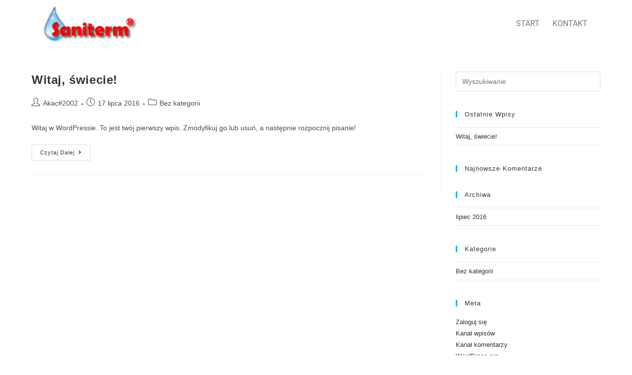

--- FILE ---
content_type: text/css
request_url: http://saniterm-grojec.pl/wp-content/uploads/elementor/css/post-125.css?ver=1763553759
body_size: 1074
content:
.elementor-125 .elementor-element.elementor-element-9943f9d > .elementor-container > .elementor-column > .elementor-widget-wrap{align-content:center;align-items:center;}.elementor-125 .elementor-element.elementor-element-42acbf3 > .elementor-element-populated{text-align:left;}.elementor-widget-image .widget-image-caption{color:var( --e-global-color-text );font-family:var( --e-global-typography-text-font-family ), Sans-serif;font-weight:var( --e-global-typography-text-font-weight );}.elementor-widget-navigation-menu .menu-item a.hfe-menu-item.elementor-button{background-color:var( --e-global-color-accent );font-family:var( --e-global-typography-accent-font-family ), Sans-serif;font-weight:var( --e-global-typography-accent-font-weight );}.elementor-widget-navigation-menu .menu-item a.hfe-menu-item.elementor-button:hover{background-color:var( --e-global-color-accent );}.elementor-widget-navigation-menu a.hfe-menu-item, .elementor-widget-navigation-menu a.hfe-sub-menu-item{font-family:var( --e-global-typography-primary-font-family ), Sans-serif;font-weight:var( --e-global-typography-primary-font-weight );}.elementor-widget-navigation-menu .menu-item a.hfe-menu-item, .elementor-widget-navigation-menu .sub-menu a.hfe-sub-menu-item{color:var( --e-global-color-text );}.elementor-widget-navigation-menu .menu-item a.hfe-menu-item:hover,
								.elementor-widget-navigation-menu .sub-menu a.hfe-sub-menu-item:hover,
								.elementor-widget-navigation-menu .menu-item.current-menu-item a.hfe-menu-item,
								.elementor-widget-navigation-menu .menu-item a.hfe-menu-item.highlighted,
								.elementor-widget-navigation-menu .menu-item a.hfe-menu-item:focus{color:var( --e-global-color-accent );}.elementor-widget-navigation-menu .hfe-nav-menu-layout:not(.hfe-pointer__framed) .menu-item.parent a.hfe-menu-item:before,
								.elementor-widget-navigation-menu .hfe-nav-menu-layout:not(.hfe-pointer__framed) .menu-item.parent a.hfe-menu-item:after{background-color:var( --e-global-color-accent );}.elementor-widget-navigation-menu .hfe-nav-menu-layout:not(.hfe-pointer__framed) .menu-item.parent .sub-menu .hfe-has-submenu-container a:after{background-color:var( --e-global-color-accent );}.elementor-widget-navigation-menu .hfe-pointer__framed .menu-item.parent a.hfe-menu-item:before,
								.elementor-widget-navigation-menu .hfe-pointer__framed .menu-item.parent a.hfe-menu-item:after{border-color:var( --e-global-color-accent );}
							.elementor-widget-navigation-menu .sub-menu li a.hfe-sub-menu-item,
							.elementor-widget-navigation-menu nav.hfe-dropdown li a.hfe-sub-menu-item,
							.elementor-widget-navigation-menu nav.hfe-dropdown li a.hfe-menu-item,
							.elementor-widget-navigation-menu nav.hfe-dropdown-expandible li a.hfe-menu-item,
							.elementor-widget-navigation-menu nav.hfe-dropdown-expandible li a.hfe-sub-menu-item{font-family:var( --e-global-typography-accent-font-family ), Sans-serif;font-weight:var( --e-global-typography-accent-font-weight );}.elementor-125 .elementor-element.elementor-element-b44794b .menu-item a.hfe-menu-item{padding-left:10px;padding-right:10px;}.elementor-125 .elementor-element.elementor-element-b44794b .menu-item a.hfe-sub-menu-item{padding-left:calc( 10px + 20px );padding-right:10px;}.elementor-125 .elementor-element.elementor-element-b44794b .hfe-nav-menu__layout-vertical .menu-item ul ul a.hfe-sub-menu-item{padding-left:calc( 10px + 40px );padding-right:10px;}.elementor-125 .elementor-element.elementor-element-b44794b .hfe-nav-menu__layout-vertical .menu-item ul ul ul a.hfe-sub-menu-item{padding-left:calc( 10px + 60px );padding-right:10px;}.elementor-125 .elementor-element.elementor-element-b44794b .hfe-nav-menu__layout-vertical .menu-item ul ul ul ul a.hfe-sub-menu-item{padding-left:calc( 10px + 80px );padding-right:10px;}.elementor-125 .elementor-element.elementor-element-b44794b .menu-item a.hfe-menu-item, .elementor-125 .elementor-element.elementor-element-b44794b .menu-item a.hfe-sub-menu-item{padding-top:15px;padding-bottom:15px;}body:not(.rtl) .elementor-125 .elementor-element.elementor-element-b44794b .hfe-nav-menu__layout-horizontal .hfe-nav-menu > li.menu-item:not(:last-child){margin-right:6px;}body.rtl .elementor-125 .elementor-element.elementor-element-b44794b .hfe-nav-menu__layout-horizontal .hfe-nav-menu > li.menu-item:not(:last-child){margin-left:6px;}.elementor-125 .elementor-element.elementor-element-b44794b nav:not(.hfe-nav-menu__layout-horizontal) .hfe-nav-menu > li.menu-item:not(:last-child){margin-bottom:6px;}body:not(.rtl) .elementor-125 .elementor-element.elementor-element-b44794b .hfe-nav-menu__layout-horizontal .hfe-nav-menu > li.menu-item{margin-bottom:0px;}.elementor-125 .elementor-element.elementor-element-b44794b ul.sub-menu{width:220px;}.elementor-125 .elementor-element.elementor-element-b44794b .sub-menu a.hfe-sub-menu-item,
						 .elementor-125 .elementor-element.elementor-element-b44794b nav.hfe-dropdown li a.hfe-menu-item,
						 .elementor-125 .elementor-element.elementor-element-b44794b nav.hfe-dropdown li a.hfe-sub-menu-item,
						 .elementor-125 .elementor-element.elementor-element-b44794b nav.hfe-dropdown-expandible li a.hfe-menu-item,
						 .elementor-125 .elementor-element.elementor-element-b44794b nav.hfe-dropdown-expandible li a.hfe-sub-menu-item{padding-top:15px;padding-bottom:15px;}.elementor-125 .elementor-element.elementor-element-b44794b > .elementor-widget-container{margin:0px 0px 0px 0px;}.elementor-125 .elementor-element.elementor-element-b44794b .hfe-nav-menu__toggle{margin:0 auto;}.elementor-125 .elementor-element.elementor-element-b44794b a.hfe-menu-item, .elementor-125 .elementor-element.elementor-element-b44794b a.hfe-sub-menu-item{font-family:"Roboto", Sans-serif;font-weight:normal;text-transform:uppercase;}.elementor-125 .elementor-element.elementor-element-b44794b .menu-item a.hfe-menu-item:hover,
								.elementor-125 .elementor-element.elementor-element-b44794b .sub-menu a.hfe-sub-menu-item:hover,
								.elementor-125 .elementor-element.elementor-element-b44794b .menu-item.current-menu-item a.hfe-menu-item,
								.elementor-125 .elementor-element.elementor-element-b44794b .menu-item a.hfe-menu-item.highlighted,
								.elementor-125 .elementor-element.elementor-element-b44794b .menu-item a.hfe-menu-item:focus{color:#E20505;}.elementor-125 .elementor-element.elementor-element-b44794b .sub-menu,
								.elementor-125 .elementor-element.elementor-element-b44794b nav.hfe-dropdown,
								.elementor-125 .elementor-element.elementor-element-b44794b nav.hfe-dropdown-expandible,
								.elementor-125 .elementor-element.elementor-element-b44794b nav.hfe-dropdown .menu-item a.hfe-menu-item,
								.elementor-125 .elementor-element.elementor-element-b44794b nav.hfe-dropdown .menu-item a.hfe-sub-menu-item{background-color:#fff;}.elementor-125 .elementor-element.elementor-element-b44794b .sub-menu li.menu-item:not(:last-child),
						.elementor-125 .elementor-element.elementor-element-b44794b nav.hfe-dropdown li.menu-item:not(:last-child),
						.elementor-125 .elementor-element.elementor-element-b44794b nav.hfe-dropdown-expandible li.menu-item:not(:last-child){border-bottom-style:solid;border-bottom-color:#c4c4c4;border-bottom-width:1px;}@media(max-width:1024px){body:not(.rtl) .elementor-125 .elementor-element.elementor-element-b44794b.hfe-nav-menu__breakpoint-tablet .hfe-nav-menu__layout-horizontal .hfe-nav-menu > li.menu-item:not(:last-child){margin-right:0px;}body .elementor-125 .elementor-element.elementor-element-b44794b nav.hfe-nav-menu__layout-vertical .hfe-nav-menu > li.menu-item:not(:last-child){margin-bottom:0px;}}@media(min-width:768px){.elementor-125 .elementor-element.elementor-element-42acbf3{width:19.997%;}.elementor-125 .elementor-element.elementor-element-3254efc{width:80%;}}@media(max-width:1024px) and (min-width:768px){.elementor-125 .elementor-element.elementor-element-42acbf3{width:20%;}.elementor-125 .elementor-element.elementor-element-3254efc{width:80%;}}@media(max-width:767px){.elementor-125 .elementor-element.elementor-element-42acbf3{width:50%;}.elementor-125 .elementor-element.elementor-element-3254efc{width:50%;}body:not(.rtl) .elementor-125 .elementor-element.elementor-element-b44794b.hfe-nav-menu__breakpoint-mobile .hfe-nav-menu__layout-horizontal .hfe-nav-menu > li.menu-item:not(:last-child){margin-right:0px;}body .elementor-125 .elementor-element.elementor-element-b44794b nav.hfe-nav-menu__layout-vertical .hfe-nav-menu > li.menu-item:not(:last-child){margin-bottom:0px;}}